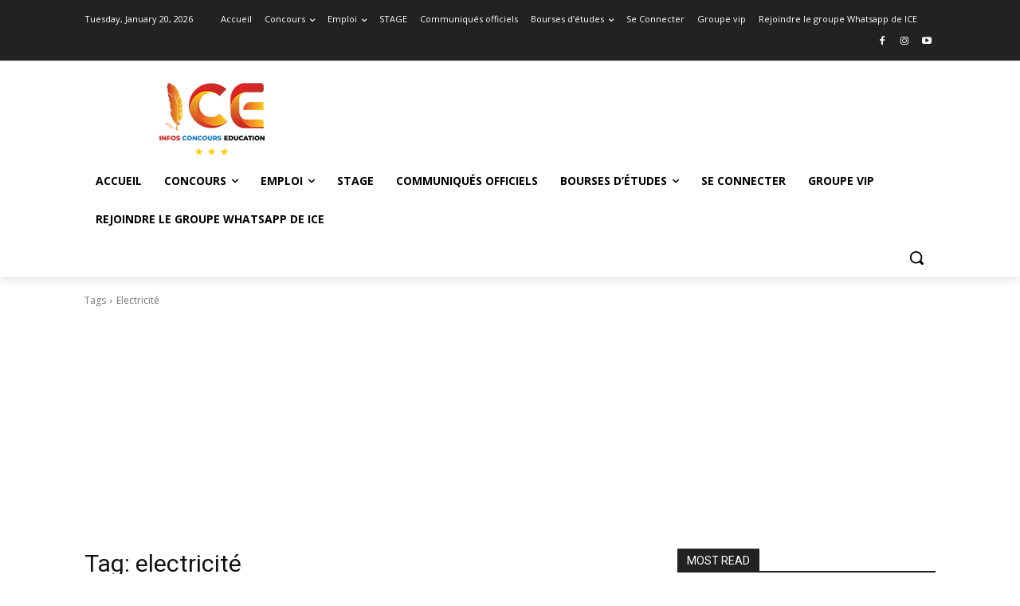

--- FILE ---
content_type: text/html; charset=utf-8
request_url: https://www.google.com/recaptcha/api2/aframe
body_size: 268
content:
<!DOCTYPE HTML><html><head><meta http-equiv="content-type" content="text/html; charset=UTF-8"></head><body><script nonce="c0FG78y468kksW_zVqbfkA">/** Anti-fraud and anti-abuse applications only. See google.com/recaptcha */ try{var clients={'sodar':'https://pagead2.googlesyndication.com/pagead/sodar?'};window.addEventListener("message",function(a){try{if(a.source===window.parent){var b=JSON.parse(a.data);var c=clients[b['id']];if(c){var d=document.createElement('img');d.src=c+b['params']+'&rc='+(localStorage.getItem("rc::a")?sessionStorage.getItem("rc::b"):"");window.document.body.appendChild(d);sessionStorage.setItem("rc::e",parseInt(sessionStorage.getItem("rc::e")||0)+1);localStorage.setItem("rc::h",'1768949703257');}}}catch(b){}});window.parent.postMessage("_grecaptcha_ready", "*");}catch(b){}</script></body></html>